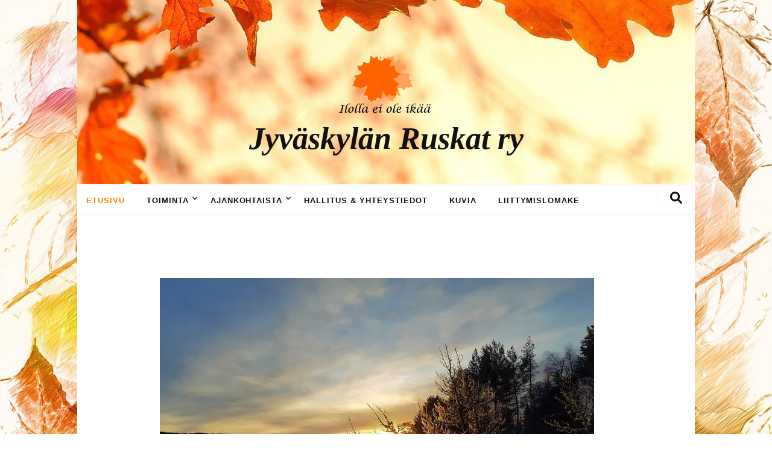

--- FILE ---
content_type: text/html; charset=UTF-8
request_url: https://www.jyvaskylanruskat.fi/
body_size: 69013
content:
    <!DOCTYPE html>
    <html lang="fi">
    <head itemscope itemtype="http://schema.org/WebSite">

    <meta charset="UTF-8">
    <meta name="viewport" content="width=device-width, initial-scale=1">
    <link rel="profile" href="http://gmpg.org/xfn/11">
    <title>Jyväskylän Ruskat ry</title>
<meta name='robots' content='max-image-preview:large' />
<link rel='dns-prefetch' href='//fonts.googleapis.com' />
<link rel="alternate" type="application/rss+xml" title="Jyväskylän Ruskat ry &raquo; syöte" href="https://www.jyvaskylanruskat.fi/feed/" />
<link rel="alternate" type="application/rss+xml" title="Jyväskylän Ruskat ry &raquo; kommenttien syöte" href="https://www.jyvaskylanruskat.fi/comments/feed/" />
<link rel="alternate" title="oEmbed (JSON)" type="application/json+oembed" href="https://www.jyvaskylanruskat.fi/wp-json/oembed/1.0/embed?url=https%3A%2F%2Fwww.jyvaskylanruskat.fi%2F" />
<link rel="alternate" title="oEmbed (XML)" type="text/xml+oembed" href="https://www.jyvaskylanruskat.fi/wp-json/oembed/1.0/embed?url=https%3A%2F%2Fwww.jyvaskylanruskat.fi%2F&#038;format=xml" />
<style id='wp-img-auto-sizes-contain-inline-css' type='text/css'>
img:is([sizes=auto i],[sizes^="auto," i]){contain-intrinsic-size:3000px 1500px}
/*# sourceURL=wp-img-auto-sizes-contain-inline-css */
</style>
<link rel='stylesheet' id='fluentform-elementor-widget-css' href='https://www.jyvaskylanruskat.fi/wp-content/plugins/fluentform/assets/css/fluent-forms-elementor-widget.css?ver=6.1.14' type='text/css' media='all' />
<style id='wp-emoji-styles-inline-css' type='text/css'>

	img.wp-smiley, img.emoji {
		display: inline !important;
		border: none !important;
		box-shadow: none !important;
		height: 1em !important;
		width: 1em !important;
		margin: 0 0.07em !important;
		vertical-align: -0.1em !important;
		background: none !important;
		padding: 0 !important;
	}
/*# sourceURL=wp-emoji-styles-inline-css */
</style>
<style id='classic-theme-styles-inline-css' type='text/css'>
/*! This file is auto-generated */
.wp-block-button__link{color:#fff;background-color:#32373c;border-radius:9999px;box-shadow:none;text-decoration:none;padding:calc(.667em + 2px) calc(1.333em + 2px);font-size:1.125em}.wp-block-file__button{background:#32373c;color:#fff;text-decoration:none}
/*# sourceURL=/wp-includes/css/classic-themes.min.css */
</style>
<style id='global-styles-inline-css' type='text/css'>
:root{--wp--preset--aspect-ratio--square: 1;--wp--preset--aspect-ratio--4-3: 4/3;--wp--preset--aspect-ratio--3-4: 3/4;--wp--preset--aspect-ratio--3-2: 3/2;--wp--preset--aspect-ratio--2-3: 2/3;--wp--preset--aspect-ratio--16-9: 16/9;--wp--preset--aspect-ratio--9-16: 9/16;--wp--preset--color--black: #000000;--wp--preset--color--cyan-bluish-gray: #abb8c3;--wp--preset--color--white: #ffffff;--wp--preset--color--pale-pink: #f78da7;--wp--preset--color--vivid-red: #cf2e2e;--wp--preset--color--luminous-vivid-orange: #ff6900;--wp--preset--color--luminous-vivid-amber: #fcb900;--wp--preset--color--light-green-cyan: #7bdcb5;--wp--preset--color--vivid-green-cyan: #00d084;--wp--preset--color--pale-cyan-blue: #8ed1fc;--wp--preset--color--vivid-cyan-blue: #0693e3;--wp--preset--color--vivid-purple: #9b51e0;--wp--preset--gradient--vivid-cyan-blue-to-vivid-purple: linear-gradient(135deg,rgb(6,147,227) 0%,rgb(155,81,224) 100%);--wp--preset--gradient--light-green-cyan-to-vivid-green-cyan: linear-gradient(135deg,rgb(122,220,180) 0%,rgb(0,208,130) 100%);--wp--preset--gradient--luminous-vivid-amber-to-luminous-vivid-orange: linear-gradient(135deg,rgb(252,185,0) 0%,rgb(255,105,0) 100%);--wp--preset--gradient--luminous-vivid-orange-to-vivid-red: linear-gradient(135deg,rgb(255,105,0) 0%,rgb(207,46,46) 100%);--wp--preset--gradient--very-light-gray-to-cyan-bluish-gray: linear-gradient(135deg,rgb(238,238,238) 0%,rgb(169,184,195) 100%);--wp--preset--gradient--cool-to-warm-spectrum: linear-gradient(135deg,rgb(74,234,220) 0%,rgb(151,120,209) 20%,rgb(207,42,186) 40%,rgb(238,44,130) 60%,rgb(251,105,98) 80%,rgb(254,248,76) 100%);--wp--preset--gradient--blush-light-purple: linear-gradient(135deg,rgb(255,206,236) 0%,rgb(152,150,240) 100%);--wp--preset--gradient--blush-bordeaux: linear-gradient(135deg,rgb(254,205,165) 0%,rgb(254,45,45) 50%,rgb(107,0,62) 100%);--wp--preset--gradient--luminous-dusk: linear-gradient(135deg,rgb(255,203,112) 0%,rgb(199,81,192) 50%,rgb(65,88,208) 100%);--wp--preset--gradient--pale-ocean: linear-gradient(135deg,rgb(255,245,203) 0%,rgb(182,227,212) 50%,rgb(51,167,181) 100%);--wp--preset--gradient--electric-grass: linear-gradient(135deg,rgb(202,248,128) 0%,rgb(113,206,126) 100%);--wp--preset--gradient--midnight: linear-gradient(135deg,rgb(2,3,129) 0%,rgb(40,116,252) 100%);--wp--preset--font-size--small: 13px;--wp--preset--font-size--medium: 20px;--wp--preset--font-size--large: 36px;--wp--preset--font-size--x-large: 42px;--wp--preset--spacing--20: 0.44rem;--wp--preset--spacing--30: 0.67rem;--wp--preset--spacing--40: 1rem;--wp--preset--spacing--50: 1.5rem;--wp--preset--spacing--60: 2.25rem;--wp--preset--spacing--70: 3.38rem;--wp--preset--spacing--80: 5.06rem;--wp--preset--shadow--natural: 6px 6px 9px rgba(0, 0, 0, 0.2);--wp--preset--shadow--deep: 12px 12px 50px rgba(0, 0, 0, 0.4);--wp--preset--shadow--sharp: 6px 6px 0px rgba(0, 0, 0, 0.2);--wp--preset--shadow--outlined: 6px 6px 0px -3px rgb(255, 255, 255), 6px 6px rgb(0, 0, 0);--wp--preset--shadow--crisp: 6px 6px 0px rgb(0, 0, 0);}:where(.is-layout-flex){gap: 0.5em;}:where(.is-layout-grid){gap: 0.5em;}body .is-layout-flex{display: flex;}.is-layout-flex{flex-wrap: wrap;align-items: center;}.is-layout-flex > :is(*, div){margin: 0;}body .is-layout-grid{display: grid;}.is-layout-grid > :is(*, div){margin: 0;}:where(.wp-block-columns.is-layout-flex){gap: 2em;}:where(.wp-block-columns.is-layout-grid){gap: 2em;}:where(.wp-block-post-template.is-layout-flex){gap: 1.25em;}:where(.wp-block-post-template.is-layout-grid){gap: 1.25em;}.has-black-color{color: var(--wp--preset--color--black) !important;}.has-cyan-bluish-gray-color{color: var(--wp--preset--color--cyan-bluish-gray) !important;}.has-white-color{color: var(--wp--preset--color--white) !important;}.has-pale-pink-color{color: var(--wp--preset--color--pale-pink) !important;}.has-vivid-red-color{color: var(--wp--preset--color--vivid-red) !important;}.has-luminous-vivid-orange-color{color: var(--wp--preset--color--luminous-vivid-orange) !important;}.has-luminous-vivid-amber-color{color: var(--wp--preset--color--luminous-vivid-amber) !important;}.has-light-green-cyan-color{color: var(--wp--preset--color--light-green-cyan) !important;}.has-vivid-green-cyan-color{color: var(--wp--preset--color--vivid-green-cyan) !important;}.has-pale-cyan-blue-color{color: var(--wp--preset--color--pale-cyan-blue) !important;}.has-vivid-cyan-blue-color{color: var(--wp--preset--color--vivid-cyan-blue) !important;}.has-vivid-purple-color{color: var(--wp--preset--color--vivid-purple) !important;}.has-black-background-color{background-color: var(--wp--preset--color--black) !important;}.has-cyan-bluish-gray-background-color{background-color: var(--wp--preset--color--cyan-bluish-gray) !important;}.has-white-background-color{background-color: var(--wp--preset--color--white) !important;}.has-pale-pink-background-color{background-color: var(--wp--preset--color--pale-pink) !important;}.has-vivid-red-background-color{background-color: var(--wp--preset--color--vivid-red) !important;}.has-luminous-vivid-orange-background-color{background-color: var(--wp--preset--color--luminous-vivid-orange) !important;}.has-luminous-vivid-amber-background-color{background-color: var(--wp--preset--color--luminous-vivid-amber) !important;}.has-light-green-cyan-background-color{background-color: var(--wp--preset--color--light-green-cyan) !important;}.has-vivid-green-cyan-background-color{background-color: var(--wp--preset--color--vivid-green-cyan) !important;}.has-pale-cyan-blue-background-color{background-color: var(--wp--preset--color--pale-cyan-blue) !important;}.has-vivid-cyan-blue-background-color{background-color: var(--wp--preset--color--vivid-cyan-blue) !important;}.has-vivid-purple-background-color{background-color: var(--wp--preset--color--vivid-purple) !important;}.has-black-border-color{border-color: var(--wp--preset--color--black) !important;}.has-cyan-bluish-gray-border-color{border-color: var(--wp--preset--color--cyan-bluish-gray) !important;}.has-white-border-color{border-color: var(--wp--preset--color--white) !important;}.has-pale-pink-border-color{border-color: var(--wp--preset--color--pale-pink) !important;}.has-vivid-red-border-color{border-color: var(--wp--preset--color--vivid-red) !important;}.has-luminous-vivid-orange-border-color{border-color: var(--wp--preset--color--luminous-vivid-orange) !important;}.has-luminous-vivid-amber-border-color{border-color: var(--wp--preset--color--luminous-vivid-amber) !important;}.has-light-green-cyan-border-color{border-color: var(--wp--preset--color--light-green-cyan) !important;}.has-vivid-green-cyan-border-color{border-color: var(--wp--preset--color--vivid-green-cyan) !important;}.has-pale-cyan-blue-border-color{border-color: var(--wp--preset--color--pale-cyan-blue) !important;}.has-vivid-cyan-blue-border-color{border-color: var(--wp--preset--color--vivid-cyan-blue) !important;}.has-vivid-purple-border-color{border-color: var(--wp--preset--color--vivid-purple) !important;}.has-vivid-cyan-blue-to-vivid-purple-gradient-background{background: var(--wp--preset--gradient--vivid-cyan-blue-to-vivid-purple) !important;}.has-light-green-cyan-to-vivid-green-cyan-gradient-background{background: var(--wp--preset--gradient--light-green-cyan-to-vivid-green-cyan) !important;}.has-luminous-vivid-amber-to-luminous-vivid-orange-gradient-background{background: var(--wp--preset--gradient--luminous-vivid-amber-to-luminous-vivid-orange) !important;}.has-luminous-vivid-orange-to-vivid-red-gradient-background{background: var(--wp--preset--gradient--luminous-vivid-orange-to-vivid-red) !important;}.has-very-light-gray-to-cyan-bluish-gray-gradient-background{background: var(--wp--preset--gradient--very-light-gray-to-cyan-bluish-gray) !important;}.has-cool-to-warm-spectrum-gradient-background{background: var(--wp--preset--gradient--cool-to-warm-spectrum) !important;}.has-blush-light-purple-gradient-background{background: var(--wp--preset--gradient--blush-light-purple) !important;}.has-blush-bordeaux-gradient-background{background: var(--wp--preset--gradient--blush-bordeaux) !important;}.has-luminous-dusk-gradient-background{background: var(--wp--preset--gradient--luminous-dusk) !important;}.has-pale-ocean-gradient-background{background: var(--wp--preset--gradient--pale-ocean) !important;}.has-electric-grass-gradient-background{background: var(--wp--preset--gradient--electric-grass) !important;}.has-midnight-gradient-background{background: var(--wp--preset--gradient--midnight) !important;}.has-small-font-size{font-size: var(--wp--preset--font-size--small) !important;}.has-medium-font-size{font-size: var(--wp--preset--font-size--medium) !important;}.has-large-font-size{font-size: var(--wp--preset--font-size--large) !important;}.has-x-large-font-size{font-size: var(--wp--preset--font-size--x-large) !important;}
:where(.wp-block-post-template.is-layout-flex){gap: 1.25em;}:where(.wp-block-post-template.is-layout-grid){gap: 1.25em;}
:where(.wp-block-term-template.is-layout-flex){gap: 1.25em;}:where(.wp-block-term-template.is-layout-grid){gap: 1.25em;}
:where(.wp-block-columns.is-layout-flex){gap: 2em;}:where(.wp-block-columns.is-layout-grid){gap: 2em;}
:root :where(.wp-block-pullquote){font-size: 1.5em;line-height: 1.6;}
/*# sourceURL=global-styles-inline-css */
</style>
<link rel='stylesheet' id='animate-css' href='https://www.jyvaskylanruskat.fi/wp-content/themes/blossom-feminine/css/animate.min.css?ver=3.5.2' type='text/css' media='all' />
<link rel='stylesheet' id='blossom-feminine-style-css' href='https://www.jyvaskylanruskat.fi/wp-content/themes/blossom-feminine/style.css?ver=6.9' type='text/css' media='all' />
<link rel='stylesheet' id='blossom-chic-css' href='https://www.jyvaskylanruskat.fi/wp-content/themes/blossom-chic/style.css?ver=1.1.2' type='text/css' media='all' />
<link rel='stylesheet' id='owl-carousel-css' href='https://www.jyvaskylanruskat.fi/wp-content/themes/blossom-feminine/css/owl.carousel.min.css?ver=2.2.1' type='text/css' media='all' />
<link rel='stylesheet' id='blossom-feminine-google-fonts-css' href='https://fonts.googleapis.com/css?family' type='text/css' media='all' />
<link rel='stylesheet' id='elementor-icons-css' href='https://www.jyvaskylanruskat.fi/wp-content/plugins/elementor/assets/lib/eicons/css/elementor-icons.min.css?ver=5.45.0' type='text/css' media='all' />
<link rel='stylesheet' id='elementor-frontend-css' href='https://www.jyvaskylanruskat.fi/wp-content/plugins/elementor/assets/css/frontend.min.css?ver=3.34.1' type='text/css' media='all' />
<link rel='stylesheet' id='elementor-post-4-css' href='https://www.jyvaskylanruskat.fi/wp-content/uploads/elementor/css/post-4.css?ver=1768528567' type='text/css' media='all' />
<link rel='stylesheet' id='post-grid-elementor-addon-main-css' href='https://www.jyvaskylanruskat.fi/wp-content/plugins/post-grid-elementor-addon/assets/css/main.css?ver=6.9' type='text/css' media='all' />
<link rel='stylesheet' id='widget-image-css' href='https://www.jyvaskylanruskat.fi/wp-content/plugins/elementor/assets/css/widget-image.min.css?ver=3.34.1' type='text/css' media='all' />
<link rel='stylesheet' id='widget-heading-css' href='https://www.jyvaskylanruskat.fi/wp-content/plugins/elementor/assets/css/widget-heading.min.css?ver=3.34.1' type='text/css' media='all' />
<link rel='stylesheet' id='widget-icon-box-css' href='https://www.jyvaskylanruskat.fi/wp-content/plugins/elementor/assets/css/widget-icon-box.min.css?ver=3.34.1' type='text/css' media='all' />
<link rel='stylesheet' id='elementor-post-38-css' href='https://www.jyvaskylanruskat.fi/wp-content/uploads/elementor/css/post-38.css?ver=1768669327' type='text/css' media='all' />
<link rel='stylesheet' id='elementor-gf-local-roboto-css' href='https://www.jyvaskylanruskat.fi/wp-content/uploads/elementor/google-fonts/css/roboto.css?ver=1742264280' type='text/css' media='all' />
<link rel='stylesheet' id='elementor-gf-local-robotoslab-css' href='https://www.jyvaskylanruskat.fi/wp-content/uploads/elementor/google-fonts/css/robotoslab.css?ver=1742264282' type='text/css' media='all' />
<link rel='stylesheet' id='elementor-icons-shared-0-css' href='https://www.jyvaskylanruskat.fi/wp-content/plugins/elementor/assets/lib/font-awesome/css/fontawesome.min.css?ver=5.15.3' type='text/css' media='all' />
<link rel='stylesheet' id='elementor-icons-fa-solid-css' href='https://www.jyvaskylanruskat.fi/wp-content/plugins/elementor/assets/lib/font-awesome/css/solid.min.css?ver=5.15.3' type='text/css' media='all' />
<link rel='stylesheet' id='elementor-icons-fa-brands-css' href='https://www.jyvaskylanruskat.fi/wp-content/plugins/elementor/assets/lib/font-awesome/css/brands.min.css?ver=5.15.3' type='text/css' media='all' />
<script type="text/javascript" src="https://www.jyvaskylanruskat.fi/wp-includes/js/jquery/jquery.min.js?ver=3.7.1" id="jquery-core-js"></script>
<script type="text/javascript" src="https://www.jyvaskylanruskat.fi/wp-includes/js/jquery/jquery-migrate.min.js?ver=3.4.1" id="jquery-migrate-js"></script>
<link rel="https://api.w.org/" href="https://www.jyvaskylanruskat.fi/wp-json/" /><link rel="alternate" title="JSON" type="application/json" href="https://www.jyvaskylanruskat.fi/wp-json/wp/v2/pages/38" /><link rel="EditURI" type="application/rsd+xml" title="RSD" href="https://www.jyvaskylanruskat.fi/xmlrpc.php?rsd" />
<meta name="generator" content="WordPress 6.9" />
<link rel="canonical" href="https://www.jyvaskylanruskat.fi/" />
<link rel='shortlink' href='https://www.jyvaskylanruskat.fi/' />
<meta name="generator" content="Elementor 3.34.1; features: additional_custom_breakpoints; settings: css_print_method-external, google_font-enabled, font_display-auto">
			<style>
				.e-con.e-parent:nth-of-type(n+4):not(.e-lazyloaded):not(.e-no-lazyload),
				.e-con.e-parent:nth-of-type(n+4):not(.e-lazyloaded):not(.e-no-lazyload) * {
					background-image: none !important;
				}
				@media screen and (max-height: 1024px) {
					.e-con.e-parent:nth-of-type(n+3):not(.e-lazyloaded):not(.e-no-lazyload),
					.e-con.e-parent:nth-of-type(n+3):not(.e-lazyloaded):not(.e-no-lazyload) * {
						background-image: none !important;
					}
				}
				@media screen and (max-height: 640px) {
					.e-con.e-parent:nth-of-type(n+2):not(.e-lazyloaded):not(.e-no-lazyload),
					.e-con.e-parent:nth-of-type(n+2):not(.e-lazyloaded):not(.e-no-lazyload) * {
						background-image: none !important;
					}
				}
			</style>
			<style type="text/css" id="custom-background-css">
body.custom-background { background-image: url("https://www.jyvaskylanruskat.fi/wp-content/uploads/2023/02/bokeh-ga63349e8b_1920.jpeg"); background-position: left top; background-size: cover; background-repeat: repeat; background-attachment: fixed; }
</style>
	<style type='text/css' media='all'>     
    .content-newsletter .blossomthemes-email-newsletter-wrapper.bg-img:after,
    .widget_blossomthemes_email_newsletter_widget .blossomthemes-email-newsletter-wrapper:after{
        background: rgba(255, 127, 0, 0.8);    }
    
    /* primary color */
    a{
        color: #ff7f00;
    }
    
    a:hover,
    a:focus{
        color: #ff7f00;
    }

    .secondary-nav ul li a:hover,
    .secondary-nav ul li a:focus,
    .secondary-nav ul li:hover > a,
    .secondary-nav ul li:focus > a,
    .secondary-nav .current_page_item > a,
    .secondary-nav .current-menu-item > a,
    .secondary-nav .current_page_ancestor > a,
    .secondary-nav .current-menu-ancestor > a,
    .header-t .social-networks li a:hover,
    .header-t .social-networks li a:focus,
    .main-navigation ul li a:hover,
    .main-navigation ul li a:focus,
    .main-navigation ul li:hover > a,
    .main-navigation ul li:focus > a,
    .main-navigation .current_page_item > a,
    .main-navigation .current-menu-item > a,
    .main-navigation .current_page_ancestor > a,
    .main-navigation .current-menu-ancestor > a,
    .banner .banner-text .cat-links a:hover,
    .banner .banner-text .cat-links a:focus,
    .banner .banner-text .title a:hover,
    .banner .banner-text .title a:focus,
    #primary .post .text-holder .entry-header .entry-title a:hover,
    #primary .post .text-holder .entry-header .entry-title a:focus,
    .widget ul li a:hover,
    .widget ul li a:focus,
    .site-footer .widget ul li a:hover,
    .site-footer .widget ul li a:focus,
    #crumbs a:hover,
    #crumbs a:focus,
    .related-post .post .text-holder .cat-links a:hover,
    .related-post .post .text-holder .cat-links a:focus,
    .related-post .post .text-holder .entry-title a:hover,
    .related-post .post .text-holder .entry-title a:focus,
    .comments-area .comment-body .comment-metadata a:hover,
    .comments-area .comment-body .comment-metadata a:focus,
    .search #primary .search-post .text-holder .entry-header .entry-title a:hover,
    .search #primary .search-post .text-holder .entry-header .entry-title a:focus,
    .site-title a:hover,
    .site-title a:focus,
    .widget_bttk_popular_post ul li .entry-header .entry-meta a:hover,
    .widget_bttk_popular_post ul li .entry-header .entry-meta a:focus,
    .widget_bttk_pro_recent_post ul li .entry-header .entry-meta a:hover,
    .widget_bttk_pro_recent_post ul li .entry-header .entry-meta a:focus,
    .widget_bttk_posts_category_slider_widget .carousel-title .title a:hover,
    .widget_bttk_posts_category_slider_widget .carousel-title .title a:focus,
    .site-footer .widget_bttk_posts_category_slider_widget .carousel-title .title a:hover,
    .site-footer .widget_bttk_posts_category_slider_widget .carousel-title .title a:focus,
    .portfolio-sorting .button:hover,
    .portfolio-sorting .button:focus,
    .portfolio-sorting .button.is-checked,
    .portfolio-item .portfolio-img-title a:hover,
    .portfolio-item .portfolio-img-title a:focus,
    .portfolio-item .portfolio-cat a:hover,
    .portfolio-item .portfolio-cat a:focus,
    .entry-header .portfolio-cat a:hover,
    .entry-header .portfolio-cat a:focus,
    .header-layout-two .header-b .social-networks li a:hover, 
    .header-layout-two .header-b .social-networks li a:focus,
    #primary .post .text-holder .entry-header .entry-meta a:hover,
    .entry-content a:hover,
    .entry-summary a:hover,
    .page-content a:hover,
    .comment-content a:hover,
    .widget .textwidget a:hover{
        color: #ff7f00;
    }

    <!-- .navigation.pagination .page-numbers{
        border-color: ;
    } -->

    #primary .post .text-holder .entry-footer .btn-readmore:hover,
    #primary .post .text-holder .entry-footer .btn-readmore:focus,
    .navigation.pagination .page-numbers:hover,
    .navigation.pagination .page-numbers:focus,
    .widget_calendar caption,
    .widget_calendar table tbody td a,
    .widget_tag_cloud .tagcloud a:hover,
    .widget_tag_cloud .tagcloud a:focus,
    #blossom-top,
    .single #primary .post .entry-footer .tags a:hover,
    .single #primary .post .entry-footer .tags a:focus,
    .error-holder .page-content a:hover,
    .error-holder .page-content a:focus,
    .widget_bttk_author_bio .readmore:hover,
    .widget_bttk_author_bio .readmore:focus,
    .widget_bttk_social_links ul li a:hover,
    .widget_bttk_social_links ul li a:focus,
    .widget_bttk_image_text_widget ul li .btn-readmore:hover,
    .widget_bttk_image_text_widget ul li .btn-readmore:focus,
    .widget_bttk_custom_categories ul li a:hover .post-count,
    .widget_bttk_custom_categories ul li a:hover:focus .post-count,
    .content-instagram ul li .instagram-meta .like,
    .content-instagram ul li .instagram-meta .comment,
    #secondary .widget_blossomtheme_featured_page_widget .text-holder .btn-readmore:hover,
    #secondary .widget_blossomtheme_featured_page_widget .text-holder .btn-readmore:focus,
    #secondary .widget_blossomtheme_companion_cta_widget .btn-cta:hover,
    #secondary .widget_blossomtheme_companion_cta_widget .btn-cta:focus,
    #secondary .widget_bttk_icon_text_widget .text-holder .btn-readmore:hover,
    #secondary .widget_bttk_icon_text_widget .text-holder .btn-readmore:focus,
    .site-footer .widget_blossomtheme_companion_cta_widget .btn-cta:hover,
    .site-footer .widget_blossomtheme_companion_cta_widget .btn-cta:focus,
    .site-footer .widget_blossomtheme_featured_page_widget .text-holder .btn-readmore:hover,
    .site-footer .widget_blossomtheme_featured_page_widget .text-holder .btn-readmore:focus,
    .site-footer .widget_bttk_icon_text_widget .text-holder .btn-readmore:hover,
    .site-footer .widget_bttk_icon_text_widget .text-holder .btn-readmore:focus,
    .header-layout-two .header-b .tools .cart .count,
    #primary .post .text-holder .entry-header .cat-links a:hover,
    .widget_bttk_popular_post .style-two li .entry-header .cat-links a:hover, 
    .widget_bttk_pro_recent_post .style-two li .entry-header .cat-links a:hover, 
    .widget_bttk_popular_post .style-three li .entry-header .cat-links a:hover,
    .widget_bttk_pro_recent_post .style-three li .entry-header .cat-links a:hover, .widget_bttk_posts_category_slider_widget .carousel-title .cat-links a:hover,
    .widget_bttk_posts_category_slider_widget .owl-theme .owl-prev:hover, .widget_bttk_posts_category_slider_widget .owl-theme .owl-prev:focus, .widget_bttk_posts_category_slider_widget .owl-theme .owl-next:hover, .widget_bttk_posts_category_slider_widget .owl-theme .owl-next:focus,
    .banner .owl-nav .owl-prev:hover, 
    .banner .owl-nav .owl-next:hover,
    .banner .banner-text .cat-links a:hover,
    button:hover, input[type="button"]:hover, 
    input[type="reset"]:hover, input[type="submit"]:hover, 
    button:focus, input[type="button"]:focus, 
    input[type="reset"]:focus, 
    input[type="submit"]:focus,
    .category-section .col .img-holder:hover .text-holder span,
    #primary .post .entry-content .highlight,
    #primary .page .entry-content .highlight, 
    .widget_bttk_posts_category_slider_widget .owl-theme .owl-nav [class*="owl-"]:hover{
        background: #ff7f00;
    }

    #secondary .profile-link.customize-unpreviewable {
        background-color: #ff7f00;
    }

    .navigation.pagination .page-numbers.current,
    .post-navigation .nav-links .nav-previous a:hover,
    .post-navigation .nav-links .nav-next a:hover,
    .post-navigation .nav-links .nav-previous a:focus,
    .post-navigation .nav-links .nav-next a:focus,
    .content-newsletter .blossomthemes-email-newsletter-wrapper form input[type="submit"]:hover, .content-newsletter .blossomthemes-email-newsletter-wrapper form input[type="submit"]:focus{
        background: #ff7f00;
        border-color: #ff7f00;
    }
    .content-newsletter .blossomthemes-email-newsletter-wrapper form input[type="submit"]:hover, .content-newsletter .blossomthemes-email-newsletter-wrapper form input[type="submit"]:focus{
        color: #fff;
    }

    #primary .post .entry-content blockquote,
    #primary .page .entry-content blockquote{
        border-bottom-color: #ff7f00;
        border-top-color: #ff7f00;
    }

    #primary .post .entry-content .pull-left,
    #primary .page .entry-content .pull-left,
    #primary .post .entry-content .pull-right,
    #primary .page .entry-content .pull-right{border-left-color: #ff7f00;}

    .error-holder .page-content h2{
        text-shadow: 6px 6px 0 #ff7f00;
    }

    .category-section .col .img-holder:hover .text-holder,
    .navigation.pagination .page-numbers:hover, 
    .navigation.pagination .page-numbers:focus{
        border-color: #ff7f00;
    }

    .banner-text .cat-links a, 
    .category-section .col .img-holder .text-holder span, 
    #primary .post .text-holder .entry-header .cat-links a, 
    .navigation.pagination .page-numbers.current, 
    .widget_bttk_popular_post .style-two li .entry-header .cat-links a, 
    .widget_bttk_pro_recent_post .style-two li .entry-header .cat-links a, 
    .widget_bttk_popular_post .style-three li .entry-header .cat-links a, 
    .widget_bttk_pro_recent_post .style-three li .entry-header .cat-links a, 
    .widget_bttk_posts_category_slider_widget .carousel-title .cat-links a, 
    .content-newsletter .blossomthemes-email-newsletter-wrapper form input[type="submit"]:hover, 
    .content-newsletter .blossomthemes-email-newsletter-wrapper form input[type="submit"]:focus {
        background-color: #ffdddd;
    }

    .widget .widget-title {
        background: #ffdddd;
    }

    .category-section .col .img-holder .text-holder, 
    .navigation.pagination .page-numbers.current, 
    .navigation.pagination .page-numbers, 
    .content-newsletter .blossomthemes-email-newsletter-wrapper form input[type="submit"]:hover, 
    .content-newsletter .blossomthemes-email-newsletter-wrapper form input[type="submit"]:focus {
        border-color: #ffdddd;;
    }
    
    body,
    button,
    input,
    select,
    optgroup,
    textarea{
        font-family : &quot;Times New Roman&quot;, Times, serif;
        font-size   : 20px;
    }

    .widget_bttk_pro_recent_post ul li .entry-header .entry-title,
    .widget_bttk_posts_category_slider_widget .carousel-title .title,
    .content-newsletter .blossomthemes-email-newsletter-wrapper .text-holder h3,
    .widget_blossomthemes_email_newsletter_widget .blossomthemes-email-newsletter-wrapper .text-holder h3,
    #secondary .widget_bttk_testimonial_widget .text-holder .name,
    #secondary .widget_bttk_description_widget .text-holder .name,
    .site-footer .widget_bttk_description_widget .text-holder .name,
    .site-footer .widget_bttk_testimonial_widget .text-holder .name, 
    .widget_bttk_popular_post ul li .entry-header .entry-title, 
    .widget_bttk_author_bio .title-holder {
        font-family : "Times New Roman", Times, serif;
    }

    .banner .banner-text .title,
    #primary .sticky .text-holder .entry-header .entry-title,
    #primary .post .text-holder .entry-header .entry-title,
    .author-section .text-holder .title,
    .post-navigation .nav-links .nav-previous .post-title,
    .post-navigation .nav-links .nav-next .post-title,
    .related-post .post .text-holder .entry-title,
    .comments-area .comments-title,
    .comments-area .comment-body .fn,
    .comments-area .comment-reply-title,
    .page-header .page-title,
    #primary .post .entry-content blockquote,
    #primary .page .entry-content blockquote,
    #primary .post .entry-content .pull-left,
    #primary .page .entry-content .pull-left,
    #primary .post .entry-content .pull-right,
    #primary .page .entry-content .pull-right,
    #primary .post .entry-content h1,
    #primary .page .entry-content h1,
    #primary .post .entry-content h2,
    #primary .page .entry-content h2,
    #primary .post .entry-content h3,
    #primary .page .entry-content h3,
    #primary .post .entry-content h4,
    #primary .page .entry-content h4,
    #primary .post .entry-content h5,
    #primary .page .entry-content h5,
    #primary .post .entry-content h6,
    #primary .page .entry-content h6,
    .search #primary .search-post .text-holder .entry-header .entry-title,
    .error-holder .page-content h2,
    .portfolio-text-holder .portfolio-img-title,
    .portfolio-holder .entry-header .entry-title,
    .single-blossom-portfolio .post-navigation .nav-previous a,
    .single-blossom-portfolio .post-navigation .nav-next a,
    .related-portfolio-title{
        font-family: &quot;Times New Roman&quot;, Times, serif;
    }

    .site-title{
        font-size   : 52px;
        font-family : &quot;Palatino Linotype&quot;, &quot;Book Antiqua&quot;, Palatino, serif;
        font-weight : 700;
        font-style  : italic;
    }
    
               
    </style>
</head>

<body class="home wp-singular page-template-default page page-id-38 custom-background wp-custom-logo wp-theme-blossom-feminine wp-child-theme-blossom-chic custom-background-image custom-background underline full-width elementor-default elementor-kit-4 elementor-page elementor-page-38" itemscope itemtype="http://schema.org/WebPage">
	
    <div id="page" class="site"><a aria-label="skip to content" class="skip-link" href="#content">Siirry sisältöön</a>
        <header id="masthead" class="site-header wow fadeIn header-layout-two" data-wow-delay="0.1s" itemscope itemtype="http://schema.org/WPHeader">
                <div class="header-m"  style="background-image:url(https://www.jyvaskylanruskat.fi/wp-content/uploads/2023/02/autumn-g474693b5b_1920rusk1.jpeg)">
            <div class="container" itemscope itemtype="http://schema.org/Organization">
                <a href="https://www.jyvaskylanruskat.fi/" class="custom-logo-link" rel="home" aria-current="page"><img width="200" height="145" src="https://www.jyvaskylanruskat.fi/wp-content/uploads/2023/02/ruskatlogotekstillakaunollaisompi.png" class="custom-logo" alt="Jyväskylän Ruskat ry" decoding="async" srcset="https://www.jyvaskylanruskat.fi/wp-content/uploads/2023/02/ruskatlogotekstillakaunollaisompi.png 200w, https://www.jyvaskylanruskat.fi/wp-content/uploads/2023/02/ruskatlogotekstillakaunollaisompi-83x60.png 83w" sizes="(max-width: 200px) 100vw, 200px" /></a>                    <h1 class="site-title" itemprop="name"><a href="https://www.jyvaskylanruskat.fi/" rel="home" itemprop="url">Jyväskylän Ruskat ry</a></h1>
                                </div>
        </div><!-- .header-m -->
        
        <div class="header-b">
            <div class="container">
                <button aria-label="primary menu toggle button" id="primary-toggle-button" data-toggle-target=".main-menu-modal" data-toggle-body-class="showing-main-menu-modal" aria-expanded="false" data-set-focus=".close-main-nav-toggle"><i class="fa fa-bars"></i></button>
                <nav id="site-navigation" class="main-navigation" itemscope itemtype="http://schema.org/SiteNavigationElement">
                    <div class="primary-menu-list main-menu-modal cover-modal" data-modal-target-string=".main-menu-modal">
                        <button class="close close-main-nav-toggle" data-toggle-target=".main-menu-modal" data-toggle-body-class="showing-main-menu-modal" aria-expanded="false" data-set-focus=".main-menu-modal"><i class="fa fa-times"></i>Close</button>
                        <div class="mobile-menu" aria-label="Mobile">
                            <div class="menu-paavalikko-container"><ul id="primary-menu" class="main-menu-modal"><li id="menu-item-491" class="menu-item menu-item-type-post_type menu-item-object-page menu-item-home current-menu-item page_item page-item-38 current_page_item menu-item-491"><a href="https://www.jyvaskylanruskat.fi/" aria-current="page">Etusivu</a></li>
<li id="menu-item-517" class="menu-item menu-item-type-post_type menu-item-object-page menu-item-has-children menu-item-517"><a href="https://www.jyvaskylanruskat.fi/toiminta/">Toiminta</a>
<ul class="sub-menu">
	<li id="menu-item-520" class="menu-item menu-item-type-post_type menu-item-object-page menu-item-520"><a href="https://www.jyvaskylanruskat.fi/toimintakertomus/">Toimintakertomus</a></li>
	<li id="menu-item-519" class="menu-item menu-item-type-post_type menu-item-object-page menu-item-519"><a href="https://www.jyvaskylanruskat.fi/toimintasuunnitelma/">Toimintasuunnitelma</a></li>
	<li id="menu-item-521" class="menu-item menu-item-type-post_type menu-item-object-page menu-item-521"><a href="https://www.jyvaskylanruskat.fi/harrastusryhmat/">Harrastusryhmät</a></li>
	<li id="menu-item-880" class="menu-item menu-item-type-post_type menu-item-object-page menu-item-880"><a href="https://www.jyvaskylanruskat.fi/yhteistyoverkostot/">Yhteistyöverkostot</a></li>
</ul>
</li>
<li id="menu-item-879" class="menu-item menu-item-type-custom menu-item-object-custom menu-item-has-children menu-item-879"><a>Ajankohtaista</a>
<ul class="sub-menu">
	<li id="menu-item-524" class="menu-item menu-item-type-post_type menu-item-object-page menu-item-524"><a href="https://www.jyvaskylanruskat.fi/jasenkirje/">Jäsenkirje</a></li>
	<li id="menu-item-523" class="menu-item menu-item-type-post_type menu-item-object-page menu-item-523"><a href="https://www.jyvaskylanruskat.fi/tulevia-tapahtumia/">Tapahtumat</a></li>
	<li id="menu-item-522" class="menu-item menu-item-type-post_type menu-item-object-page menu-item-522"><a href="https://www.jyvaskylanruskat.fi/historiikki/">Historiikki</a></li>
</ul>
</li>
<li id="menu-item-527" class="menu-item menu-item-type-post_type menu-item-object-page menu-item-527"><a href="https://www.jyvaskylanruskat.fi/hallitus-yhteystiedot/">Hallitus &#038; Yhteystiedot</a></li>
<li id="menu-item-4012" class="menu-item menu-item-type-post_type menu-item-object-page menu-item-4012"><a href="https://www.jyvaskylanruskat.fi/kuvia/">Kuvia</a></li>
<li id="menu-item-514" class="menu-item menu-item-type-post_type menu-item-object-page menu-item-514"><a href="https://www.jyvaskylanruskat.fi/liittymislomake/">Liittymislomake</a></li>
</ul></div>                        </div>
                    </div>
                </nav><!-- #site-navigation --> 
                                <div class="right">
                    <div class="tools">
                        <div class="form-section">
							<button aria-label="search toggle button" id="btn-search" class="search-toggle btn-search" data-toggle-target=".search-modal" data-toggle-body-class="showing-search-modal" data-set-focus=".search-modal .search-field" aria-expanded="false">
                                <i class="fas fa-search"></i>
                            </button>
							<div class="form-holder search-modal cover-modal" data-modal-target-string=".search-modal">
								<div class="form-holder-inner">
                                    <form role="search" method="get" class="search-form" action="https://www.jyvaskylanruskat.fi/">
				<label>
					<span class="screen-reader-text">Haku:</span>
					<input type="search" class="search-field" placeholder="Haku &hellip;" value="" name="s" />
				</label>
				<input type="submit" class="search-submit" value="Hae" />
			</form>                        
                                </div>
							</div>
						</div>
                                            
                    </div>                        
                                            
                </div>
                            </div>
        </div><!-- .header-b -->
        
    </header><!-- #masthead -->
        <div class="container main-content">
                <div id="content" class="site-content">
            <div class="row">
    
	<div id="primary" class="content-area">
		<main id="main" class="site-main">

			
<article id="post-38" class="post-38 page type-page status-publish hentry">
	
    <div class="post-thumbnail"></div>    
    <div class="text-holder">
	       
    <div class="entry-content" itemprop="text">
		<div class="text">		<div data-elementor-type="wp-page" data-elementor-id="38" class="elementor elementor-38">
						<section class="elementor-section elementor-top-section elementor-element elementor-element-7b0650d4 elementor-section-boxed elementor-section-height-default elementor-section-height-default" data-id="7b0650d4" data-element_type="section">
						<div class="elementor-container elementor-column-gap-default">
					<div class="elementor-column elementor-col-100 elementor-top-column elementor-element elementor-element-451623d5" data-id="451623d5" data-element_type="column">
			<div class="elementor-widget-wrap elementor-element-populated">
						<div class="elementor-element elementor-element-7529a1f1 elementor-widget elementor-widget-image" data-id="7529a1f1" data-element_type="widget" data-widget_type="image.default">
				<div class="elementor-widget-container">
															<img fetchpriority="high" decoding="async" width="720" height="540" src="https://www.jyvaskylanruskat.fi/wp-content/uploads/2026/01/2025Talvi-Latukuva.webp" class="attachment-medium_large size-medium_large wp-image-6500" alt="" />															</div>
				</div>
					</div>
		</div>
					</div>
		</section>
				<section class="elementor-section elementor-top-section elementor-element elementor-element-b1cd815 elementor-section-boxed elementor-section-height-default elementor-section-height-default" data-id="b1cd815" data-element_type="section" data-settings="{&quot;background_background&quot;:&quot;classic&quot;}">
						<div class="elementor-container elementor-column-gap-default">
					<div class="elementor-column elementor-col-100 elementor-top-column elementor-element elementor-element-264ace5" data-id="264ace5" data-element_type="column">
			<div class="elementor-widget-wrap elementor-element-populated">
						<div class="elementor-element elementor-element-eccf92b elementor-widget elementor-widget-heading" data-id="eccf92b" data-element_type="widget" data-widget_type="heading.default">
				<div class="elementor-widget-container">
					<h1 class="elementor-heading-title elementor-size-xxl">Jyväskylän Ruskat</h1>				</div>
				</div>
					</div>
		</div>
					</div>
		</section>
				<section class="elementor-section elementor-top-section elementor-element elementor-element-18ed8db elementor-section-boxed elementor-section-height-default elementor-section-height-default" data-id="18ed8db" data-element_type="section">
							<div class="elementor-background-overlay"></div>
							<div class="elementor-container elementor-column-gap-default">
					<div class="elementor-column elementor-col-100 elementor-top-column elementor-element elementor-element-a6a5085" data-id="a6a5085" data-element_type="column">
			<div class="elementor-widget-wrap elementor-element-populated">
						<div class="elementor-element elementor-element-a390837 elementor-widget elementor-widget-text-editor" data-id="a390837" data-element_type="widget" data-widget_type="text-editor.default">
				<div class="elementor-widget-container">
									<p>Jyväskylän Ruskat ry on virkeä ja toimiva yhdistys sekä poliittisesti sitoutumaton eläkeläisjärjestö. Yhdistyksen tavoitteena on edistää ja vahvistaa monipuolisesti jäsentemme hyvinvointia.<br />Ruskat yhdistys näkee eläkeläiset yhtenä voimavarana. Aktiivista vanhenemista on tuettava ja vahvistettava.</p><p><strong>Olet lämpimästi tervetullut joukkoomme!</strong></p>								</div>
				</div>
					</div>
		</div>
					</div>
		</section>
				<section class="elementor-section elementor-top-section elementor-element elementor-element-159709c elementor-section-stretched elementor-section-boxed elementor-section-height-default elementor-section-height-default" data-id="159709c" data-element_type="section" data-settings="{&quot;stretch_section&quot;:&quot;section-stretched&quot;}">
							<div class="elementor-background-overlay"></div>
							<div class="elementor-container elementor-column-gap-default">
					<div class="elementor-column elementor-col-50 elementor-top-column elementor-element elementor-element-f5282a7" data-id="f5282a7" data-element_type="column">
			<div class="elementor-widget-wrap elementor-element-populated">
						<div class="elementor-element elementor-element-3d137d1 elementor-align-center elementor-widget elementor-widget-button" data-id="3d137d1" data-element_type="widget" data-widget_type="button.default">
				<div class="elementor-widget-container">
									<div class="elementor-button-wrapper">
					<a class="elementor-button elementor-button-link elementor-size-lg" href="https://www.jyvaskylanruskat.fi/?page_id=512">
						<span class="elementor-button-content-wrapper">
									<span class="elementor-button-text">Liity tästä!</span>
					</span>
					</a>
				</div>
								</div>
				</div>
					</div>
		</div>
				<div class="elementor-column elementor-col-50 elementor-top-column elementor-element elementor-element-86fa2cc" data-id="86fa2cc" data-element_type="column">
			<div class="elementor-widget-wrap elementor-element-populated">
						<div class="elementor-element elementor-element-442ab21 elementor-align-center elementor-widget elementor-widget-button" data-id="442ab21" data-element_type="widget" data-widget_type="button.default">
				<div class="elementor-widget-container">
									<div class="elementor-button-wrapper">
					<a class="elementor-button elementor-button-link elementor-size-lg" href="https://www.jyvaskylanruskat.fi/?page_id=492">
						<span class="elementor-button-content-wrapper">
									<span class="elementor-button-text">Lue lisää!</span>
					</span>
					</a>
				</div>
								</div>
				</div>
					</div>
		</div>
					</div>
		</section>
				<section class="elementor-section elementor-top-section elementor-element elementor-element-681f6be elementor-section-boxed elementor-section-height-default elementor-section-height-default" data-id="681f6be" data-element_type="section">
						<div class="elementor-container elementor-column-gap-default">
					<div class="elementor-column elementor-col-100 elementor-top-column elementor-element elementor-element-10efefc" data-id="10efefc" data-element_type="column">
			<div class="elementor-widget-wrap elementor-element-populated">
						<div class="elementor-element elementor-element-aaa6311 elementor-widget elementor-widget-text-editor" data-id="aaa6311" data-element_type="widget" data-widget_type="text-editor.default">
				<div class="elementor-widget-container">
									<p style="text-align: center;"><strong>Jäsenmaksu 2025</strong></p><p>Jäsenmaksu: 20 €.</p><p>Tilinumero: FI02 1045 3000 1125 98</p><p>Viitenumero: 5500</p>								</div>
				</div>
					</div>
		</div>
					</div>
		</section>
				<section class="elementor-section elementor-top-section elementor-element elementor-element-8a4757f elementor-section-boxed elementor-section-height-default elementor-section-height-default" data-id="8a4757f" data-element_type="section">
						<div class="elementor-container elementor-column-gap-default">
					<div class="elementor-column elementor-col-100 elementor-top-column elementor-element elementor-element-cfbbb7d" data-id="cfbbb7d" data-element_type="column">
			<div class="elementor-widget-wrap elementor-element-populated">
						<div class="elementor-element elementor-element-4643737 elementor-widget elementor-widget-heading" data-id="4643737" data-element_type="widget" data-widget_type="heading.default">
				<div class="elementor-widget-container">
					<h2 class="elementor-heading-title elementor-size-default">Tulevia tapahtumia


</h2>				</div>
				</div>
				<div class="elementor-element elementor-element-fe19804 elementor-widget__width-inherit elementor-grid-2 elementor-grid-tablet-2 elementor-grid-mobile-1 elementor-widget elementor-widget-elementor-blog-posts" data-id="fe19804" data-element_type="widget" data-settings="{&quot;columns&quot;:&quot;2&quot;,&quot;columns_tablet&quot;:&quot;2&quot;,&quot;columns_mobile&quot;:&quot;1&quot;}" data-widget_type="elementor-blog-posts.default">
				<div class="elementor-widget-container">
							<div class="wpcap-grid">
						<div class="wpcap-grid-container elementor-grid wpcap-grid-desktop-2 wpcap-grid-tablet-2 wpcap-grid-mobile-1 grid-meta-bottom">

				
        <article id="post-6421" class="wpcap-post post-6421 post type-post status-publish format-standard hentry category-yleinen">
         
            <div class="post-grid-inner">
            	
            	
                <div class="post-grid-text-wrap">
               				<h4 class="title">
			<a href="https://www.jyvaskylanruskat.fi/kevatmatka-berliiniin-ma-pe-13-17-4-2026/">Kevätmatka Berliiniin ma-pe 13.–17.4.2026</a>
		</h4>
			                		<div class="post-grid-excerpt">
			<p>Muutama henkilö mahtuu vielä mukaan. Pikaiset ilmoittautumiset  merja.laukia@gmail.com</p>
		</div>
			                		<a class="read-more-btn" href="https://www.jyvaskylanruskat.fi/kevatmatka-berliiniin-ma-pe-13-17-4-2026/">Lue lisää »</a>
		                </div>

                
            </div><!-- .blog-inner -->
           
        </article>

        
        <article id="post-6476" class="wpcap-post post-6476 post type-post status-publish format-standard hentry category-yleinen">
         
            <div class="post-grid-inner">
            	
            	
                <div class="post-grid-text-wrap">
               				<h4 class="title">
			<a href="https://www.jyvaskylanruskat.fi/to-15-1-26-klo-13-14-kuusenkaatajaiset-ikaihmisten-liikennekayttaytyminen-ja-uudet-liikenne-merkit/">To 15.1.-26 klo 13.00–14.30 Kuusenkaatajaiset: Ikäihmisten liikennekäyttäytyminen ja uudet liikenne-merkit.</a>
		</h4>
			                		<div class="post-grid-excerpt">
			<p>Piippurannan Klubi; Paperitehtaankatu 1, 40100 Jyväskylä. Omakustannekahvit.HUOM! Jos sinulla on ylimääräisiä&hellip;</p>
		</div>
			                		<a class="read-more-btn" href="https://www.jyvaskylanruskat.fi/to-15-1-26-klo-13-14-kuusenkaatajaiset-ikaihmisten-liikennekayttaytyminen-ja-uudet-liikenne-merkit/">Lue lisää »</a>
		                </div>

                
            </div><!-- .blog-inner -->
           
        </article>

        
        <article id="post-6478" class="wpcap-post post-6478 post type-post status-publish format-standard hentry category-yleinen">
         
            <div class="post-grid-inner">
            	
            	
                <div class="post-grid-text-wrap">
               				<h4 class="title">
			<a href="https://www.jyvaskylanruskat.fi/ti-24-2-26-klo-13-00-15-00-vuosikokous/">Ti 24.2.-26 klo 13.00-15.00 Vuosikokous</a>
		</h4>
			                		<div class="post-grid-excerpt">
			<p>Matara-salissa, Matarank. 6. Sääntömääräiset asiat.Bird Lifelta tulee esitelmöijä pitämään luennon&hellip;</p>
		</div>
			                		<a class="read-more-btn" href="https://www.jyvaskylanruskat.fi/ti-24-2-26-klo-13-00-15-00-vuosikokous/">Lue lisää »</a>
		                </div>

                
            </div><!-- .blog-inner -->
           
        </article>

        
			</div>
		</div>
						</div>
				</div>
					</div>
		</div>
					</div>
		</section>
				<section class="elementor-section elementor-top-section elementor-element elementor-element-e9df08f elementor-section-boxed elementor-section-height-default elementor-section-height-default" data-id="e9df08f" data-element_type="section">
						<div class="elementor-container elementor-column-gap-default">
					<div class="elementor-column elementor-col-100 elementor-top-column elementor-element elementor-element-505510a" data-id="505510a" data-element_type="column">
			<div class="elementor-widget-wrap elementor-element-populated">
						<div class="elementor-element elementor-element-4e31d2a elementor-widget elementor-widget-heading" data-id="4e31d2a" data-element_type="widget" data-widget_type="heading.default">
				<div class="elementor-widget-container">
					<h2 class="elementor-heading-title elementor-size-default">Harrastusryhmät</h2>				</div>
				</div>
					</div>
		</div>
					</div>
		</section>
				<section class="elementor-section elementor-top-section elementor-element elementor-element-a0be25e elementor-section-boxed elementor-section-height-default elementor-section-height-default" data-id="a0be25e" data-element_type="section" data-settings="{&quot;background_background&quot;:&quot;classic&quot;}">
							<div class="elementor-background-overlay"></div>
							<div class="elementor-container elementor-column-gap-wider">
					<div class="elementor-column elementor-col-50 elementor-top-column elementor-element elementor-element-6e130f1" data-id="6e130f1" data-element_type="column">
			<div class="elementor-widget-wrap elementor-element-populated">
						<div class="elementor-element elementor-element-9e68515 elementor-position-inline-start elementor-view-default elementor-mobile-position-block-start elementor-widget elementor-widget-icon-box" data-id="9e68515" data-element_type="widget" data-widget_type="icon-box.default">
				<div class="elementor-widget-container">
							<div class="elementor-icon-box-wrapper">

						<div class="elementor-icon-box-icon">
				<a href="https://www.jyvaskylanruskat.fi/harrastusryhmat#kunto" class="elementor-icon" tabindex="-1" aria-label="Kuntosaliryhmä">
				<i aria-hidden="true" class="fas fa-bolt"></i>				</a>
			</div>
			
						<div class="elementor-icon-box-content">

									<h3 class="elementor-icon-box-title">
						<a href="https://www.jyvaskylanruskat.fi/harrastusryhmat#kunto" >
							Kuntosaliryhmä						</a>
					</h3>
				
				
			</div>
			
		</div>
						</div>
				</div>
					</div>
		</div>
				<div class="elementor-column elementor-col-50 elementor-top-column elementor-element elementor-element-114c5db" data-id="114c5db" data-element_type="column">
			<div class="elementor-widget-wrap elementor-element-populated">
						<div class="elementor-element elementor-element-6775fd1 elementor-position-inline-start elementor-view-default elementor-mobile-position-block-start elementor-widget elementor-widget-icon-box" data-id="6775fd1" data-element_type="widget" data-widget_type="icon-box.default">
				<div class="elementor-widget-container">
							<div class="elementor-icon-box-wrapper">

						<div class="elementor-icon-box-icon">
				<a href="https://www.jyvaskylanruskat.fi/harrastusryhmat/#aija" class="elementor-icon" tabindex="-1" aria-label="Äijäporukka">
				<i aria-hidden="true" class="fas fa-handshake"></i>				</a>
			</div>
			
						<div class="elementor-icon-box-content">

									<h3 class="elementor-icon-box-title">
						<a href="https://www.jyvaskylanruskat.fi/harrastusryhmat/#aija" >
							Äijäporukka						</a>
					</h3>
				
				
			</div>
			
		</div>
						</div>
				</div>
					</div>
		</div>
					</div>
		</section>
				<section class="elementor-section elementor-top-section elementor-element elementor-element-f0f0ba9 elementor-section-boxed elementor-section-height-default elementor-section-height-default" data-id="f0f0ba9" data-element_type="section">
						<div class="elementor-container elementor-column-gap-wider">
					<div class="elementor-column elementor-col-50 elementor-top-column elementor-element elementor-element-f6c916d" data-id="f6c916d" data-element_type="column">
			<div class="elementor-widget-wrap elementor-element-populated">
						<div class="elementor-element elementor-element-43f3f57 elementor-position-inline-start elementor-view-default elementor-mobile-position-block-start elementor-widget elementor-widget-icon-box" data-id="43f3f57" data-element_type="widget" data-widget_type="icon-box.default">
				<div class="elementor-widget-container">
							<div class="elementor-icon-box-wrapper">

						<div class="elementor-icon-box-icon">
				<a href="https://www.jyvaskylanruskat.fi/harrastusryhmat/#seniori" class="elementor-icon" tabindex="-1" aria-label="Senioritanssit">
				<i aria-hidden="true" class="fas fa-grin-stars"></i>				</a>
			</div>
			
						<div class="elementor-icon-box-content">

									<h3 class="elementor-icon-box-title">
						<a href="https://www.jyvaskylanruskat.fi/harrastusryhmat/#seniori" >
							Senioritanssit						</a>
					</h3>
				
				
			</div>
			
		</div>
						</div>
				</div>
					</div>
		</div>
				<div class="elementor-column elementor-col-50 elementor-top-column elementor-element elementor-element-a932855" data-id="a932855" data-element_type="column">
			<div class="elementor-widget-wrap elementor-element-populated">
						<div class="elementor-element elementor-element-375ddf7 elementor-position-inline-start elementor-view-default elementor-mobile-position-block-start elementor-widget elementor-widget-icon-box" data-id="375ddf7" data-element_type="widget" data-widget_type="icon-box.default">
				<div class="elementor-widget-container">
							<div class="elementor-icon-box-wrapper">

						<div class="elementor-icon-box-icon">
				<a href="https://www.jyvaskylanruskat.fi/harrastusryhmat/#puikoissa" class="elementor-icon" tabindex="-1" aria-label="Ruskat puikoissa">
				<i aria-hidden="true" class="fas fa-mitten"></i>				</a>
			</div>
			
						<div class="elementor-icon-box-content">

									<h3 class="elementor-icon-box-title">
						<a href="https://www.jyvaskylanruskat.fi/harrastusryhmat/#puikoissa" >
							Ruskat puikoissa						</a>
					</h3>
				
				
			</div>
			
		</div>
						</div>
				</div>
					</div>
		</div>
					</div>
		</section>
				<section class="elementor-section elementor-top-section elementor-element elementor-element-ce94cfc elementor-section-boxed elementor-section-height-default elementor-section-height-default" data-id="ce94cfc" data-element_type="section">
						<div class="elementor-container elementor-column-gap-wider">
					<div class="elementor-column elementor-col-50 elementor-top-column elementor-element elementor-element-fbe5f95" data-id="fbe5f95" data-element_type="column">
			<div class="elementor-widget-wrap elementor-element-populated">
						<div class="elementor-element elementor-element-4db9935 elementor-position-inline-start elementor-view-default elementor-mobile-position-block-start elementor-widget elementor-widget-icon-box" data-id="4db9935" data-element_type="widget" data-widget_type="icon-box.default">
				<div class="elementor-widget-container">
							<div class="elementor-icon-box-wrapper">

						<div class="elementor-icon-box-icon">
				<a href="https://www.jyvaskylanruskat.fi/harrastusryhmat/#laulu" class="elementor-icon" tabindex="-1" aria-label="Laulukööri">
				<i aria-hidden="true" class="fab fa-itunes-note"></i>				</a>
			</div>
			
						<div class="elementor-icon-box-content">

									<h3 class="elementor-icon-box-title">
						<a href="https://www.jyvaskylanruskat.fi/harrastusryhmat/#laulu" >
							Laulukööri						</a>
					</h3>
				
				
			</div>
			
		</div>
						</div>
				</div>
					</div>
		</div>
				<div class="elementor-column elementor-col-50 elementor-top-column elementor-element elementor-element-b573590" data-id="b573590" data-element_type="column">
			<div class="elementor-widget-wrap">
							</div>
		</div>
					</div>
		</section>
				</div>
		</div>	</div><!-- .entry-content -->      
        <footer class="entry-footer">
    	</footer><!-- .entry-footer home-->
        </div><!-- .text-holder -->
</article><!-- #post-38 -->

		</main><!-- #main -->
	</div><!-- #primary -->

            </div><!-- .row/not-found -->
        </div><!-- #content -->
            </div><!-- .container/.main-content -->
        <footer id="colophon" class="site-footer" itemscope itemtype="http://schema.org/WPFooter">
    
    <div class="footer-t">
		<div class="container">
			<div class="row column-1">
                            <div class="col">
                   <section id="nav_menu-5" class="widget widget_nav_menu"><div class="menu-kirjaudu-container"><ul id="menu-kirjaudu" class="menu"><li id="menu-item-1489" class="menu-item menu-item-type-custom menu-item-object-custom menu-item-1489"><a href="https://www.jyvaskylanruskat.fi/wp-admin">Kirjaudu</a></li>
</ul></div></section> 
                </div>
                        </div>
		</div>
	</div>
        <div class="site-info">
        <div class="container">
            <span class="copyright">Jyväskylän Ruskat ry 2022</span>Blossom Chic | Kehittänyt<a href="https://blossomthemes.com/" rel="nofollow" target="_blank">Blossom Themes</a>.Tarjoaja <a href="https://fi.wordpress.org/" target="_blank">WordPress</a>.                    
        </div>
    </div>
        </footer><!-- #colophon -->
        <button aria-label="go to top button" id="blossom-top">
		<span><i class="fa fa-angle-up"></i>Alkuun</span>
	</button>
        </div><!-- #page -->
    <script type="speculationrules">
{"prefetch":[{"source":"document","where":{"and":[{"href_matches":"/*"},{"not":{"href_matches":["/wp-*.php","/wp-admin/*","/wp-content/uploads/*","/wp-content/*","/wp-content/plugins/*","/wp-content/themes/blossom-chic/*","/wp-content/themes/blossom-feminine/*","/*\\?(.+)"]}},{"not":{"selector_matches":"a[rel~=\"nofollow\"]"}},{"not":{"selector_matches":".no-prefetch, .no-prefetch a"}}]},"eagerness":"conservative"}]}
</script>
			<script>
				const lazyloadRunObserver = () => {
					const lazyloadBackgrounds = document.querySelectorAll( `.e-con.e-parent:not(.e-lazyloaded)` );
					const lazyloadBackgroundObserver = new IntersectionObserver( ( entries ) => {
						entries.forEach( ( entry ) => {
							if ( entry.isIntersecting ) {
								let lazyloadBackground = entry.target;
								if( lazyloadBackground ) {
									lazyloadBackground.classList.add( 'e-lazyloaded' );
								}
								lazyloadBackgroundObserver.unobserve( entry.target );
							}
						});
					}, { rootMargin: '200px 0px 200px 0px' } );
					lazyloadBackgrounds.forEach( ( lazyloadBackground ) => {
						lazyloadBackgroundObserver.observe( lazyloadBackground );
					} );
				};
				const events = [
					'DOMContentLoaded',
					'elementor/lazyload/observe',
				];
				events.forEach( ( event ) => {
					document.addEventListener( event, lazyloadRunObserver );
				} );
			</script>
			<script type="text/javascript" id="fluentform-elementor-js-extra">
/* <![CDATA[ */
var fluentformElementor = {"adminUrl":"https://www.jyvaskylanruskat.fi/wp-admin/admin.php"};
//# sourceURL=fluentform-elementor-js-extra
/* ]]> */
</script>
<script type="text/javascript" src="https://www.jyvaskylanruskat.fi/wp-content/plugins/fluentform/assets/js/fluent-forms-elementor-widget.js?ver=6.1.14" id="fluentform-elementor-js"></script>
<script type="text/javascript" id="blossom-chic-js-extra">
/* <![CDATA[ */
var blossom_chic_data = {"rtl":"","animation":"","auto":"1"};
//# sourceURL=blossom-chic-js-extra
/* ]]> */
</script>
<script type="text/javascript" src="https://www.jyvaskylanruskat.fi/wp-content/themes/blossom-chic/js/custom.js?ver=1.1.2" id="blossom-chic-js"></script>
<script type="text/javascript" src="https://www.jyvaskylanruskat.fi/wp-content/themes/blossom-feminine/js/all.min.js?ver=6.1.1" id="all-js"></script>
<script type="text/javascript" src="https://www.jyvaskylanruskat.fi/wp-content/themes/blossom-feminine/js/v4-shims.min.js?ver=6.1.1" id="v4-shims-js"></script>
<script type="text/javascript" src="https://www.jyvaskylanruskat.fi/wp-content/themes/blossom-feminine/js/sticky-kit.min.js?ver=1.1.3" id="sticky-kit-js"></script>
<script type="text/javascript" src="https://www.jyvaskylanruskat.fi/wp-content/themes/blossom-feminine/js/owl.carousel.min.js?ver=2.2.1" id="owl-carousel-js"></script>
<script type="text/javascript" src="https://www.jyvaskylanruskat.fi/wp-content/themes/blossom-feminine/js/owlcarousel2-a11ylayer.min.js?ver=0.2.1" id="owlcarousel2-a11ylayer-js"></script>
<script type="text/javascript" src="https://www.jyvaskylanruskat.fi/wp-content/themes/blossom-feminine/js/jquery.matchHeight.min.js?ver=0.7.2" id="jquery-matchHeight-js"></script>
<script type="text/javascript" src="https://www.jyvaskylanruskat.fi/wp-content/themes/blossom-feminine/js/wow.min.js?ver=1.1.3" id="wow-js"></script>
<script type="text/javascript" id="blossom-feminine-custom-js-extra">
/* <![CDATA[ */
var blossom_feminine_data = {"rtl":"","animation":"","auto":"1"};
//# sourceURL=blossom-feminine-custom-js-extra
/* ]]> */
</script>
<script type="text/javascript" src="https://www.jyvaskylanruskat.fi/wp-content/themes/blossom-feminine/js/custom.min.js?ver=1.1.2" id="blossom-feminine-custom-js"></script>
<script type="text/javascript" src="https://www.jyvaskylanruskat.fi/wp-content/themes/blossom-feminine/js/modal-accessibility.min.js?ver=1.1.2" id="blossom-feminine-modal-js"></script>
<script type="text/javascript" src="https://www.jyvaskylanruskat.fi/wp-content/plugins/elementor/assets/js/webpack.runtime.min.js?ver=3.34.1" id="elementor-webpack-runtime-js"></script>
<script type="text/javascript" src="https://www.jyvaskylanruskat.fi/wp-content/plugins/elementor/assets/js/frontend-modules.min.js?ver=3.34.1" id="elementor-frontend-modules-js"></script>
<script type="text/javascript" src="https://www.jyvaskylanruskat.fi/wp-includes/js/jquery/ui/core.min.js?ver=1.13.3" id="jquery-ui-core-js"></script>
<script type="text/javascript" id="elementor-frontend-js-before">
/* <![CDATA[ */
var elementorFrontendConfig = {"environmentMode":{"edit":false,"wpPreview":false,"isScriptDebug":false},"i18n":{"shareOnFacebook":"Jaa Facebookissa","shareOnTwitter":"Jaa Twitteriss\u00e4","pinIt":"Kiinnit\u00e4 se","download":"Lataus","downloadImage":"Lataa kuva","fullscreen":"Koko n\u00e4ytt\u00f6","zoom":"Zoom","share":"Jaa","playVideo":"Katso video","previous":"Edellinen","next":"Seuraava","close":"Sulje","a11yCarouselPrevSlideMessage":"Edellinen dia","a11yCarouselNextSlideMessage":"Seuraava dia","a11yCarouselFirstSlideMessage":"T\u00e4m\u00e4 on ensimm\u00e4inen dia","a11yCarouselLastSlideMessage":"T\u00e4m\u00e4 on viimeinen dia","a11yCarouselPaginationBulletMessage":"Mene diaan"},"is_rtl":false,"breakpoints":{"xs":0,"sm":480,"md":768,"lg":1025,"xl":1440,"xxl":1600},"responsive":{"breakpoints":{"mobile":{"label":"Mobiili pystyss\u00e4","value":767,"default_value":767,"direction":"max","is_enabled":true},"mobile_extra":{"label":"Mobiili vaakasuunnassa","value":880,"default_value":880,"direction":"max","is_enabled":false},"tablet":{"label":"Tablet Portrait","value":1024,"default_value":1024,"direction":"max","is_enabled":true},"tablet_extra":{"label":"Tablet Landscape","value":1200,"default_value":1200,"direction":"max","is_enabled":false},"laptop":{"label":"Kannettava tietokone","value":1366,"default_value":1366,"direction":"max","is_enabled":false},"widescreen":{"label":"Widescreen","value":2400,"default_value":2400,"direction":"min","is_enabled":false}},"hasCustomBreakpoints":false},"version":"3.34.1","is_static":false,"experimentalFeatures":{"additional_custom_breakpoints":true,"home_screen":true,"global_classes_should_enforce_capabilities":true,"e_variables":true,"cloud-library":true,"e_opt_in_v4_page":true,"e_interactions":true,"import-export-customization":true},"urls":{"assets":"https:\/\/www.jyvaskylanruskat.fi\/wp-content\/plugins\/elementor\/assets\/","ajaxurl":"https:\/\/www.jyvaskylanruskat.fi\/wp-admin\/admin-ajax.php","uploadUrl":"https:\/\/www.jyvaskylanruskat.fi\/wp-content\/uploads"},"nonces":{"floatingButtonsClickTracking":"8e57165ef7"},"swiperClass":"swiper","settings":{"page":[],"editorPreferences":[]},"kit":{"active_breakpoints":["viewport_mobile","viewport_tablet"],"global_image_lightbox":"yes","lightbox_enable_counter":"yes","lightbox_enable_fullscreen":"yes","lightbox_enable_zoom":"yes","lightbox_enable_share":"yes","lightbox_title_src":"title","lightbox_description_src":"description"},"post":{"id":38,"title":"Jyv%C3%A4skyl%C3%A4n%20Ruskat%20ry","excerpt":"","featuredImage":false}};
//# sourceURL=elementor-frontend-js-before
/* ]]> */
</script>
<script type="text/javascript" src="https://www.jyvaskylanruskat.fi/wp-content/plugins/elementor/assets/js/frontend.min.js?ver=3.34.1" id="elementor-frontend-js"></script>
<script id="wp-emoji-settings" type="application/json">
{"baseUrl":"https://s.w.org/images/core/emoji/17.0.2/72x72/","ext":".png","svgUrl":"https://s.w.org/images/core/emoji/17.0.2/svg/","svgExt":".svg","source":{"concatemoji":"https://www.jyvaskylanruskat.fi/wp-includes/js/wp-emoji-release.min.js?ver=6.9"}}
</script>
<script type="module">
/* <![CDATA[ */
/*! This file is auto-generated */
const a=JSON.parse(document.getElementById("wp-emoji-settings").textContent),o=(window._wpemojiSettings=a,"wpEmojiSettingsSupports"),s=["flag","emoji"];function i(e){try{var t={supportTests:e,timestamp:(new Date).valueOf()};sessionStorage.setItem(o,JSON.stringify(t))}catch(e){}}function c(e,t,n){e.clearRect(0,0,e.canvas.width,e.canvas.height),e.fillText(t,0,0);t=new Uint32Array(e.getImageData(0,0,e.canvas.width,e.canvas.height).data);e.clearRect(0,0,e.canvas.width,e.canvas.height),e.fillText(n,0,0);const a=new Uint32Array(e.getImageData(0,0,e.canvas.width,e.canvas.height).data);return t.every((e,t)=>e===a[t])}function p(e,t){e.clearRect(0,0,e.canvas.width,e.canvas.height),e.fillText(t,0,0);var n=e.getImageData(16,16,1,1);for(let e=0;e<n.data.length;e++)if(0!==n.data[e])return!1;return!0}function u(e,t,n,a){switch(t){case"flag":return n(e,"\ud83c\udff3\ufe0f\u200d\u26a7\ufe0f","\ud83c\udff3\ufe0f\u200b\u26a7\ufe0f")?!1:!n(e,"\ud83c\udde8\ud83c\uddf6","\ud83c\udde8\u200b\ud83c\uddf6")&&!n(e,"\ud83c\udff4\udb40\udc67\udb40\udc62\udb40\udc65\udb40\udc6e\udb40\udc67\udb40\udc7f","\ud83c\udff4\u200b\udb40\udc67\u200b\udb40\udc62\u200b\udb40\udc65\u200b\udb40\udc6e\u200b\udb40\udc67\u200b\udb40\udc7f");case"emoji":return!a(e,"\ud83e\u1fac8")}return!1}function f(e,t,n,a){let r;const o=(r="undefined"!=typeof WorkerGlobalScope&&self instanceof WorkerGlobalScope?new OffscreenCanvas(300,150):document.createElement("canvas")).getContext("2d",{willReadFrequently:!0}),s=(o.textBaseline="top",o.font="600 32px Arial",{});return e.forEach(e=>{s[e]=t(o,e,n,a)}),s}function r(e){var t=document.createElement("script");t.src=e,t.defer=!0,document.head.appendChild(t)}a.supports={everything:!0,everythingExceptFlag:!0},new Promise(t=>{let n=function(){try{var e=JSON.parse(sessionStorage.getItem(o));if("object"==typeof e&&"number"==typeof e.timestamp&&(new Date).valueOf()<e.timestamp+604800&&"object"==typeof e.supportTests)return e.supportTests}catch(e){}return null}();if(!n){if("undefined"!=typeof Worker&&"undefined"!=typeof OffscreenCanvas&&"undefined"!=typeof URL&&URL.createObjectURL&&"undefined"!=typeof Blob)try{var e="postMessage("+f.toString()+"("+[JSON.stringify(s),u.toString(),c.toString(),p.toString()].join(",")+"));",a=new Blob([e],{type:"text/javascript"});const r=new Worker(URL.createObjectURL(a),{name:"wpTestEmojiSupports"});return void(r.onmessage=e=>{i(n=e.data),r.terminate(),t(n)})}catch(e){}i(n=f(s,u,c,p))}t(n)}).then(e=>{for(const n in e)a.supports[n]=e[n],a.supports.everything=a.supports.everything&&a.supports[n],"flag"!==n&&(a.supports.everythingExceptFlag=a.supports.everythingExceptFlag&&a.supports[n]);var t;a.supports.everythingExceptFlag=a.supports.everythingExceptFlag&&!a.supports.flag,a.supports.everything||((t=a.source||{}).concatemoji?r(t.concatemoji):t.wpemoji&&t.twemoji&&(r(t.twemoji),r(t.wpemoji)))});
//# sourceURL=https://www.jyvaskylanruskat.fi/wp-includes/js/wp-emoji-loader.min.js
/* ]]> */
</script>

</body>
</html>


--- FILE ---
content_type: text/css
request_url: https://www.jyvaskylanruskat.fi/wp-content/uploads/elementor/css/post-4.css?ver=1768528567
body_size: 4266
content:
.elementor-kit-4{--e-global-color-primary:#6EC1E4;--e-global-color-secondary:#54595F;--e-global-color-text:#7A7A7A;--e-global-color-accent:#61CE70;--e-global-color-50125c7:#333435;--e-global-color-3a798e0:#9EB380;--e-global-color-0f7fc5a:#F8DB94;--e-global-color-3d628f9:#D5D5D542;--e-global-color-b35cce9:#9EB380B3;--e-global-color-0328acf:#9EB3804D;--e-global-color-8c2a98c:#FF6400DE;--e-global-color-8995371:#FC6517E6;--e-global-color-0507d68:#F589057D;--e-global-color-9092656:#D5D5D517;--e-global-color-a922145:#FFFFFF;--e-global-typography-primary-font-family:"Roboto";--e-global-typography-primary-font-weight:600;--e-global-typography-secondary-font-family:"Roboto Slab";--e-global-typography-secondary-font-weight:400;--e-global-typography-text-font-family:"Roboto";--e-global-typography-text-font-weight:400;--e-global-typography-accent-font-family:"Roboto";--e-global-typography-accent-font-weight:500;--e-global-typography-30974e9-font-family:"Roboto Slab";--e-global-typography-30974e9-font-size:37px;--e-global-typography-30974e9-font-weight:400;--e-global-typography-af8b251-font-family:"Roboto Slab";--e-global-typography-af8b251-font-size:19px;--e-global-typography-af8b251-font-weight:400;--e-global-typography-1593751-font-family:"Roboto Slab";--e-global-typography-1593751-font-size:37px;--e-global-typography-1593751-font-weight:400;--e-global-typography-20060dc-font-family:"Roboto Slab";--e-global-typography-20060dc-font-size:37px;--e-global-typography-20060dc-font-weight:400;--e-global-typography-20060dc-letter-spacing:1.1px;--e-global-typography-3bbfa57-font-family:"Roboto Slab";--e-global-typography-3bbfa57-font-size:37px;--e-global-typography-3bbfa57-font-weight:400;--e-global-typography-3bbfa57-line-height:0.9em;--e-global-typography-3bbfa57-letter-spacing:1.1px;--e-global-typography-9f6ea18-font-family:"Roboto";--e-global-typography-9f6ea18-font-size:66px;--e-global-typography-9f6ea18-font-weight:600;--e-global-typography-a2d518e-font-family:"Georgia";--e-global-typography-a2d518e-font-size:107px;--e-global-typography-a2d518e-font-weight:600;--e-global-typography-a6d6f20-font-family:"Georgia";--e-global-typography-a6d6f20-font-size:117px;--e-global-typography-a6d6f20-font-weight:600;--e-global-typography-d26950b-font-family:"Georgia";--e-global-typography-d26950b-font-size:117px;--e-global-typography-d26950b-font-weight:600;--e-global-typography-3e7fd6c-font-family:"Roboto Slab";--e-global-typography-3e7fd6c-font-size:27px;--e-global-typography-3e7fd6c-font-weight:400;--e-global-typography-3e7fd6c-line-height:0.3em;--e-global-typography-3e7fd6c-letter-spacing:-3.3px;--e-global-typography-482ccc2-font-size:79px;--e-global-typography-dbe0fe3-font-size:52px;--e-global-typography-aacc89f-font-family:"Roboto";--e-global-typography-aacc89f-font-weight:600;--e-global-typography-a89be3b-font-family:"Arial";--e-global-typography-a89be3b-font-size:52px;--e-global-typography-d02ac91-font-family:"Roboto";--e-global-typography-d02ac91-font-weight:400;--e-global-typography-d02ac91-line-height:1em;color:var( --e-global-color-50125c7 );}.elementor-kit-4 h1{color:var( --e-global-color-50125c7 );}.elementor-kit-4 h2{font-size:var( --e-global-typography-dbe0fe3-font-size );line-height:var( --e-global-typography-dbe0fe3-line-height );word-spacing:var( --e-global-typography-dbe0fe3-word-spacing );}.elementor-kit-4 h3{font-size:1px;}.elementor-section.elementor-section-boxed > .elementor-container{max-width:1140px;}.e-con{--container-max-width:1140px;}.elementor-widget:not(:last-child){margin-block-end:20px;}.elementor-element{--widgets-spacing:20px 20px;--widgets-spacing-row:20px;--widgets-spacing-column:20px;}{}h1.entry-title{display:var(--page-title-display);}@media(max-width:1024px){.elementor-kit-4 h2{font-size:var( --e-global-typography-dbe0fe3-font-size );line-height:var( --e-global-typography-dbe0fe3-line-height );word-spacing:var( --e-global-typography-dbe0fe3-word-spacing );}.elementor-section.elementor-section-boxed > .elementor-container{max-width:1024px;}.e-con{--container-max-width:1024px;}}@media(max-width:767px){.elementor-kit-4 h2{font-size:var( --e-global-typography-dbe0fe3-font-size );line-height:var( --e-global-typography-dbe0fe3-line-height );word-spacing:var( --e-global-typography-dbe0fe3-word-spacing );}.elementor-section.elementor-section-boxed > .elementor-container{max-width:767px;}.e-con{--container-max-width:767px;}}

--- FILE ---
content_type: text/css
request_url: https://www.jyvaskylanruskat.fi/wp-content/uploads/elementor/css/post-38.css?ver=1768669327
body_size: 19656
content:
.elementor-widget-image .widget-image-caption{color:var( --e-global-color-text );font-family:var( --e-global-typography-text-font-family ), Sans-serif;font-weight:var( --e-global-typography-text-font-weight );line-height:var( --e-global-typography-text-line-height );word-spacing:var( --e-global-typography-text-word-spacing );}.elementor-widget-heading .elementor-heading-title{font-family:var( --e-global-typography-primary-font-family ), Sans-serif;font-weight:var( --e-global-typography-primary-font-weight );line-height:var( --e-global-typography-primary-line-height );word-spacing:var( --e-global-typography-primary-word-spacing );color:var( --e-global-color-primary );}.elementor-38 .elementor-element.elementor-element-b1cd815{transition:background 0.3s, border 0.3s, border-radius 0.3s, box-shadow 0.3s;}.elementor-38 .elementor-element.elementor-element-b1cd815 > .elementor-background-overlay{transition:background 0.3s, border-radius 0.3s, opacity 0.3s;}.elementor-38 .elementor-element.elementor-element-eccf92b > .elementor-widget-container{margin:66px 0px 0px 0px;}.elementor-38 .elementor-element.elementor-element-eccf92b{text-align:center;}.elementor-38 .elementor-element.elementor-element-eccf92b .elementor-heading-title{font-family:var( --e-global-typography-d26950b-font-family ), Sans-serif;font-size:var( --e-global-typography-d26950b-font-size );font-weight:var( --e-global-typography-d26950b-font-weight );line-height:var( --e-global-typography-d26950b-line-height );word-spacing:var( --e-global-typography-d26950b-word-spacing );color:var( --e-global-color-50125c7 );}.elementor-widget-text-editor{font-family:var( --e-global-typography-text-font-family ), Sans-serif;font-weight:var( --e-global-typography-text-font-weight );line-height:var( --e-global-typography-text-line-height );word-spacing:var( --e-global-typography-text-word-spacing );color:var( --e-global-color-text );}.elementor-widget-text-editor.elementor-drop-cap-view-stacked .elementor-drop-cap{background-color:var( --e-global-color-primary );}.elementor-widget-text-editor.elementor-drop-cap-view-framed .elementor-drop-cap, .elementor-widget-text-editor.elementor-drop-cap-view-default .elementor-drop-cap{color:var( --e-global-color-primary );border-color:var( --e-global-color-primary );}.elementor-38 .elementor-element.elementor-element-18ed8db > .elementor-background-overlay{opacity:0;}.elementor-38 .elementor-element.elementor-element-18ed8db{margin-top:52px;margin-bottom:0px;}.elementor-38 .elementor-element.elementor-element-a390837{color:var( --e-global-color-50125c7 );}.elementor-38 .elementor-element.elementor-element-159709c > .elementor-background-overlay{opacity:0.77;}.elementor-38 .elementor-element.elementor-element-159709c{margin-top:26px;margin-bottom:0px;padding:20px 0px 20px 0px;}.elementor-widget-button .elementor-button{background-color:var( --e-global-color-accent );font-family:var( --e-global-typography-accent-font-family ), Sans-serif;font-weight:var( --e-global-typography-accent-font-weight );line-height:var( --e-global-typography-accent-line-height );word-spacing:var( --e-global-typography-accent-word-spacing );}.elementor-38 .elementor-element.elementor-element-3d137d1 .elementor-button{background-color:var( --e-global-color-8995371 );font-family:"Roboto", Sans-serif;font-weight:500;fill:var( --e-global-color-50125c7 );color:var( --e-global-color-50125c7 );}.elementor-38 .elementor-element.elementor-element-3d137d1 > .elementor-widget-container{margin:0px 0px 0px 0px;padding:0px 0px 0px 0px;}.elementor-38 .elementor-element.elementor-element-3d137d1 .elementor-button:hover, .elementor-38 .elementor-element.elementor-element-3d137d1 .elementor-button:focus{color:#FFFFFF;}.elementor-38 .elementor-element.elementor-element-3d137d1 .elementor-button:hover svg, .elementor-38 .elementor-element.elementor-element-3d137d1 .elementor-button:focus svg{fill:#FFFFFF;}.elementor-38 .elementor-element.elementor-element-442ab21 .elementor-button{background-color:var( --e-global-color-8995371 );fill:var( --e-global-color-50125c7 );color:var( --e-global-color-50125c7 );}.elementor-38 .elementor-element.elementor-element-442ab21 .elementor-button:hover, .elementor-38 .elementor-element.elementor-element-442ab21 .elementor-button:focus{color:#FFFFFF;}.elementor-38 .elementor-element.elementor-element-442ab21 .elementor-button:hover svg, .elementor-38 .elementor-element.elementor-element-442ab21 .elementor-button:focus svg{fill:#FFFFFF;}.elementor-38 .elementor-element.elementor-element-e3b6812 > .elementor-widget-container{margin:120px 0px 0px 0px;}.elementor-38 .elementor-element.elementor-element-e3b6812{text-align:center;}.elementor-38 .elementor-element.elementor-element-aaa6311{font-family:"Roboto", Sans-serif;font-size:26px;font-weight:400;color:#050505;}.elementor-38 .elementor-element.elementor-element-4643737 > .elementor-widget-container{margin:120px 0px 0px 0px;}.elementor-38 .elementor-element.elementor-element-4643737{text-align:center;}.elementor-widget-elementor-blog-posts .wpcap-grid-container .wpcap-post .title, .elementor-widget-elementor-blog-posts .wpcap-grid-container .wpcap-post .title > a{font-family:var( --e-global-typography-primary-font-family ), Sans-serif;font-weight:var( --e-global-typography-primary-font-weight );line-height:var( --e-global-typography-primary-line-height );word-spacing:var( --e-global-typography-primary-word-spacing );color:var( --e-global-color-secondary );}.elementor-widget-elementor-blog-posts .wpcap-grid-container .wpcap-post .title, .elementor-widget-elementor-blog-posts .wpcap-grid-container .wpcap-post .title > a:hover{color:var( --e-global-color-primary );}.elementor-widget-elementor-blog-posts .wpcap-grid-container .wpcap-post .post-grid-meta span{font-family:var( --e-global-typography-text-font-family ), Sans-serif;font-weight:var( --e-global-typography-text-font-weight );line-height:var( --e-global-typography-text-line-height );word-spacing:var( --e-global-typography-text-word-spacing );color:var( --e-global-color-text );}.elementor-widget-elementor-blog-posts .wpcap-grid-container .wpcap-post .post-grid-meta span a{color:var( --e-global-color-text );}.elementor-widget-elementor-blog-posts .wpcap-grid-container .wpcap-post .post-grid-excerpt p{font-family:var( --e-global-typography-text-font-family ), Sans-serif;font-weight:var( --e-global-typography-text-font-weight );line-height:var( --e-global-typography-text-line-height );word-spacing:var( --e-global-typography-text-word-spacing );color:var( --e-global-color-text );}.elementor-widget-elementor-blog-posts .wpcap-grid-container .wpcap-post a.read-more-btn{font-family:var( --e-global-typography-accent-font-family ), Sans-serif;font-weight:var( --e-global-typography-accent-font-weight );line-height:var( --e-global-typography-accent-line-height );word-spacing:var( --e-global-typography-accent-word-spacing );color:var( --e-global-color-text );}.elementor-widget-elementor-blog-posts .wpcap-grid-container .wpcap-post a.read-more-btn:hover{color:var( --e-global-color-primary );}.elementor-msie .elementor-38 .elementor-element.elementor-element-fe19804 .elementor-portfolio-item{width:calc( 100% / 2 );}.elementor-38 .elementor-element.elementor-element-fe19804{width:100%;max-width:100%;}.elementor-38 .elementor-element.elementor-element-fe19804 > .elementor-widget-container{margin:0px 0px 0px 0px;padding:0px 0px 0px 0px;}.elementor-38 .elementor-element.elementor-element-fe19804 .post-grid-inner{text-align:center;}.elementor-38 .elementor-element.elementor-element-fe19804 .wpcap-grid-container{grid-column-gap:37px;grid-row-gap:0px;}.elementor-38 .elementor-element.elementor-element-fe19804 .wpcap-grid-container .wpcap-post{border-style:solid;border-width:0px 0px 0px 0px;border-radius:0px;padding:7px 7px 7px 7px;background-color:var( --e-global-color-a922145 );border-color:var( --e-global-color-a922145 );}.elementor-38 .elementor-element.elementor-element-fe19804 .wpcap-grid-container .wpcap-post .title, .elementor-38 .elementor-element.elementor-element-fe19804 .wpcap-grid-container .wpcap-post .title > a{color:var( --e-global-color-8995371 );}.elementor-38 .elementor-element.elementor-element-fe19804 .wpcap-grid-container .wpcap-post .title, .elementor-38 .elementor-element.elementor-element-fe19804 .wpcap-grid-container .wpcap-post .title > a:hover{color:var( --e-global-color-50125c7 );}.elementor-38 .elementor-element.elementor-element-fe19804 .wpcap-grid-container .wpcap-post .post-grid-excerpt p{color:var( --e-global-color-50125c7 );}.elementor-38 .elementor-element.elementor-element-fe19804 .wpcap-grid-container .wpcap-post a.read-more-btn{color:var( --e-global-color-50125c7 );border-radius:0px;}.elementor-38 .elementor-element.elementor-element-fe19804 .wpcap-grid-container .wpcap-post a.read-more-btn:hover{color:var( --e-global-color-8995371 );}.elementor-38 .elementor-element.elementor-element-a0be25e > .elementor-background-overlay{opacity:0.5;transition:background 0.3s, border-radius 0.3s, opacity 0.3s;}.elementor-38 .elementor-element.elementor-element-a0be25e{transition:background 0.3s, border 0.3s, border-radius 0.3s, box-shadow 0.3s;margin-top:31px;margin-bottom:0px;}.elementor-widget-icon-box.elementor-view-stacked .elementor-icon{background-color:var( --e-global-color-primary );}.elementor-widget-icon-box.elementor-view-framed .elementor-icon, .elementor-widget-icon-box.elementor-view-default .elementor-icon{fill:var( --e-global-color-primary );color:var( --e-global-color-primary );border-color:var( --e-global-color-primary );}.elementor-widget-icon-box .elementor-icon-box-title, .elementor-widget-icon-box .elementor-icon-box-title a{font-family:var( --e-global-typography-primary-font-family ), Sans-serif;font-weight:var( --e-global-typography-primary-font-weight );line-height:var( --e-global-typography-primary-line-height );word-spacing:var( --e-global-typography-primary-word-spacing );}.elementor-widget-icon-box .elementor-icon-box-title{color:var( --e-global-color-primary );}.elementor-widget-icon-box:has(:hover) .elementor-icon-box-title,
					 .elementor-widget-icon-box:has(:focus) .elementor-icon-box-title{color:var( --e-global-color-primary );}.elementor-widget-icon-box .elementor-icon-box-description{font-family:var( --e-global-typography-text-font-family ), Sans-serif;font-weight:var( --e-global-typography-text-font-weight );line-height:var( --e-global-typography-text-line-height );word-spacing:var( --e-global-typography-text-word-spacing );color:var( --e-global-color-text );}.elementor-38 .elementor-element.elementor-element-9e68515 > .elementor-widget-container{margin:0px 0px 0px 0px;padding:20px 0px 0px 20px;border-style:solid;border-width:3px 3px 3px 3px;border-color:var( --e-global-color-8c2a98c );border-radius:50px 50px 50px 50px;}.elementor-38 .elementor-element.elementor-element-9e68515 .elementor-icon-box-wrapper{align-items:start;gap:30px;}.elementor-38 .elementor-element.elementor-element-9e68515.elementor-view-stacked .elementor-icon{background-color:var( --e-global-color-8995371 );}.elementor-38 .elementor-element.elementor-element-9e68515.elementor-view-framed .elementor-icon, .elementor-38 .elementor-element.elementor-element-9e68515.elementor-view-default .elementor-icon{fill:var( --e-global-color-8995371 );color:var( --e-global-color-8995371 );border-color:var( --e-global-color-8995371 );}.elementor-38 .elementor-element.elementor-element-6775fd1 > .elementor-widget-container{padding:20px 0px 0px 20px;border-style:solid;border-width:3px 3px 3px 3px;border-color:var( --e-global-color-8c2a98c );border-radius:50px 50px 50px 50px;}.elementor-38 .elementor-element.elementor-element-6775fd1 .elementor-icon-box-wrapper{align-items:start;gap:30px;}.elementor-38 .elementor-element.elementor-element-6775fd1.elementor-view-stacked .elementor-icon{background-color:var( --e-global-color-8995371 );}.elementor-38 .elementor-element.elementor-element-6775fd1.elementor-view-framed .elementor-icon, .elementor-38 .elementor-element.elementor-element-6775fd1.elementor-view-default .elementor-icon{fill:var( --e-global-color-8995371 );color:var( --e-global-color-8995371 );border-color:var( --e-global-color-8995371 );}.elementor-38 .elementor-element.elementor-element-f0f0ba9{margin-top:0px;margin-bottom:0px;}.elementor-38 .elementor-element.elementor-element-43f3f57 > .elementor-widget-container{margin:24px 0px 0px 0px;padding:20px 0px 0px 20px;border-style:solid;border-width:3px 3px 3px 3px;border-color:var( --e-global-color-8c2a98c );border-radius:50px 50px 50px 50px;}.elementor-38 .elementor-element.elementor-element-43f3f57 .elementor-icon-box-wrapper{align-items:start;gap:30px;}.elementor-38 .elementor-element.elementor-element-43f3f57.elementor-view-stacked .elementor-icon{background-color:var( --e-global-color-8995371 );}.elementor-38 .elementor-element.elementor-element-43f3f57.elementor-view-framed .elementor-icon, .elementor-38 .elementor-element.elementor-element-43f3f57.elementor-view-default .elementor-icon{fill:var( --e-global-color-8995371 );color:var( --e-global-color-8995371 );border-color:var( --e-global-color-8995371 );}.elementor-38 .elementor-element.elementor-element-375ddf7 > .elementor-widget-container{margin:22px 0px 0px 0px;padding:20px 0px 0px 20px;border-style:solid;border-width:3px 3px 3px 3px;border-color:var( --e-global-color-8c2a98c );border-radius:50px 50px 50px 50px;}.elementor-38 .elementor-element.elementor-element-375ddf7 .elementor-icon-box-wrapper{align-items:start;gap:30px;}.elementor-38 .elementor-element.elementor-element-375ddf7.elementor-view-stacked .elementor-icon{background-color:var( --e-global-color-8995371 );}.elementor-38 .elementor-element.elementor-element-375ddf7.elementor-view-framed .elementor-icon, .elementor-38 .elementor-element.elementor-element-375ddf7.elementor-view-default .elementor-icon{fill:var( --e-global-color-8995371 );color:var( --e-global-color-8995371 );border-color:var( --e-global-color-8995371 );}.elementor-38 .elementor-element.elementor-element-ce94cfc{margin-top:31px;margin-bottom:0px;}.elementor-38 .elementor-element.elementor-element-4db9935 > .elementor-widget-container{margin:3px 0px 0px 0px;padding:20px 0px 0px 20px;border-style:solid;border-width:3px 3px 3px 3px;border-color:var( --e-global-color-8c2a98c );border-radius:50px 50px 50px 50px;}.elementor-38 .elementor-element.elementor-element-4db9935 .elementor-icon-box-wrapper{align-items:start;gap:30px;}.elementor-38 .elementor-element.elementor-element-4db9935.elementor-view-stacked .elementor-icon{background-color:var( --e-global-color-8995371 );}.elementor-38 .elementor-element.elementor-element-4db9935.elementor-view-framed .elementor-icon, .elementor-38 .elementor-element.elementor-element-4db9935.elementor-view-default .elementor-icon{fill:var( --e-global-color-8995371 );color:var( --e-global-color-8995371 );border-color:var( --e-global-color-8995371 );}@media(max-width:1024px){.elementor-widget-image .widget-image-caption{line-height:var( --e-global-typography-text-line-height );word-spacing:var( --e-global-typography-text-word-spacing );}.elementor-widget-heading .elementor-heading-title{line-height:var( --e-global-typography-primary-line-height );word-spacing:var( --e-global-typography-primary-word-spacing );}.elementor-38 .elementor-element.elementor-element-eccf92b .elementor-heading-title{font-size:var( --e-global-typography-d26950b-font-size );line-height:var( --e-global-typography-d26950b-line-height );word-spacing:var( --e-global-typography-d26950b-word-spacing );}.elementor-widget-text-editor{line-height:var( --e-global-typography-text-line-height );word-spacing:var( --e-global-typography-text-word-spacing );}.elementor-widget-button .elementor-button{line-height:var( --e-global-typography-accent-line-height );word-spacing:var( --e-global-typography-accent-word-spacing );}.elementor-widget-elementor-blog-posts .wpcap-grid-container .wpcap-post .title, .elementor-widget-elementor-blog-posts .wpcap-grid-container .wpcap-post .title > a{line-height:var( --e-global-typography-primary-line-height );word-spacing:var( --e-global-typography-primary-word-spacing );}.elementor-widget-elementor-blog-posts .wpcap-grid-container .wpcap-post .post-grid-meta span{line-height:var( --e-global-typography-text-line-height );word-spacing:var( --e-global-typography-text-word-spacing );}.elementor-widget-elementor-blog-posts .wpcap-grid-container .wpcap-post .post-grid-excerpt p{line-height:var( --e-global-typography-text-line-height );word-spacing:var( --e-global-typography-text-word-spacing );}.elementor-widget-elementor-blog-posts .wpcap-grid-container .wpcap-post a.read-more-btn{line-height:var( --e-global-typography-accent-line-height );word-spacing:var( --e-global-typography-accent-word-spacing );}.elementor-msie .elementor-38 .elementor-element.elementor-element-fe19804 .elementor-portfolio-item{width:calc( 100% / 2 );}.elementor-widget-icon-box .elementor-icon-box-title, .elementor-widget-icon-box .elementor-icon-box-title a{line-height:var( --e-global-typography-primary-line-height );word-spacing:var( --e-global-typography-primary-word-spacing );}.elementor-widget-icon-box .elementor-icon-box-description{line-height:var( --e-global-typography-text-line-height );word-spacing:var( --e-global-typography-text-word-spacing );}}@media(max-width:767px){.elementor-widget-image .widget-image-caption{line-height:var( --e-global-typography-text-line-height );word-spacing:var( --e-global-typography-text-word-spacing );}.elementor-widget-heading .elementor-heading-title{line-height:var( --e-global-typography-primary-line-height );word-spacing:var( --e-global-typography-primary-word-spacing );}.elementor-38 .elementor-element.elementor-element-eccf92b .elementor-heading-title{font-size:var( --e-global-typography-d26950b-font-size );line-height:var( --e-global-typography-d26950b-line-height );word-spacing:var( --e-global-typography-d26950b-word-spacing );}.elementor-widget-text-editor{line-height:var( --e-global-typography-text-line-height );word-spacing:var( --e-global-typography-text-word-spacing );}.elementor-widget-button .elementor-button{line-height:var( --e-global-typography-accent-line-height );word-spacing:var( --e-global-typography-accent-word-spacing );}.elementor-widget-elementor-blog-posts .wpcap-grid-container .wpcap-post .title, .elementor-widget-elementor-blog-posts .wpcap-grid-container .wpcap-post .title > a{line-height:var( --e-global-typography-primary-line-height );word-spacing:var( --e-global-typography-primary-word-spacing );}.elementor-widget-elementor-blog-posts .wpcap-grid-container .wpcap-post .post-grid-meta span{line-height:var( --e-global-typography-text-line-height );word-spacing:var( --e-global-typography-text-word-spacing );}.elementor-widget-elementor-blog-posts .wpcap-grid-container .wpcap-post .post-grid-excerpt p{line-height:var( --e-global-typography-text-line-height );word-spacing:var( --e-global-typography-text-word-spacing );}.elementor-widget-elementor-blog-posts .wpcap-grid-container .wpcap-post a.read-more-btn{line-height:var( --e-global-typography-accent-line-height );word-spacing:var( --e-global-typography-accent-word-spacing );}.elementor-msie .elementor-38 .elementor-element.elementor-element-fe19804 .elementor-portfolio-item{width:calc( 100% / 1 );}.elementor-widget-icon-box .elementor-icon-box-title, .elementor-widget-icon-box .elementor-icon-box-title a{line-height:var( --e-global-typography-primary-line-height );word-spacing:var( --e-global-typography-primary-word-spacing );}.elementor-widget-icon-box .elementor-icon-box-description{line-height:var( --e-global-typography-text-line-height );word-spacing:var( --e-global-typography-text-word-spacing );}}